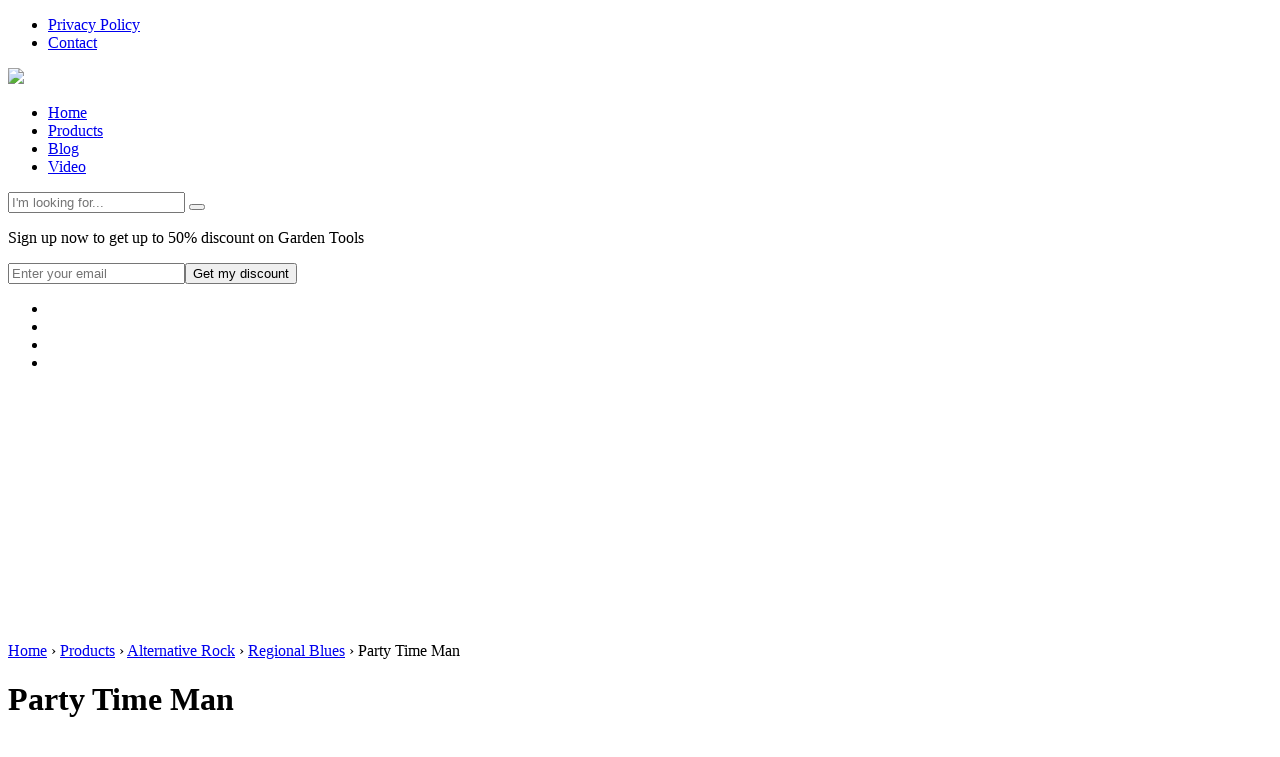

--- FILE ---
content_type: text/html; charset=UTF-8
request_url: http://bestmp3market.com/product/party-time-man/
body_size: 9688
content:
<!DOCTYPE HTML>
<html>
<head>
	<meta http-equiv="content-type" content="text/html; charset=UTF-8">
	<meta name="verifyownership" content="9a4e0539c2617cb753c033450988ace2" />
	<meta charset="UTF-8">
	<title>Party Time Man | Best mp3 market</title>
	<link rel="shortcut icon" href="http://bestmp3market.com/wp-content/themes/AA4/favicon.ico" />
	
	  <meta name='robots' content='max-image-preview:large' />

<!-- SEO Ultimate (http://www.seodesignsolutions.com/wordpress-seo/) -->
	<meta prefix="og: http://ogp.me/ns#" property="og:title" content="Party Time Man" />
	<meta prefix="og: http://ogp.me/ns#" property="og:url" content="http://bestmp3market.com/product/party-time-man/" />
	<meta prefix="og: http://ogp.me/ns#" property="og:site_name" content="Best mp3 market" />
<!-- /SEO Ultimate -->

<link rel='dns-prefetch' href='//www.google.com' />
<script type="text/javascript">
/* <![CDATA[ */
window._wpemojiSettings = {"baseUrl":"https:\/\/s.w.org\/images\/core\/emoji\/14.0.0\/72x72\/","ext":".png","svgUrl":"https:\/\/s.w.org\/images\/core\/emoji\/14.0.0\/svg\/","svgExt":".svg","source":{"concatemoji":"http:\/\/bestmp3market.com\/wp-includes\/js\/wp-emoji-release.min.js?ver=6.4.7"}};
/*! This file is auto-generated */
!function(i,n){var o,s,e;function c(e){try{var t={supportTests:e,timestamp:(new Date).valueOf()};sessionStorage.setItem(o,JSON.stringify(t))}catch(e){}}function p(e,t,n){e.clearRect(0,0,e.canvas.width,e.canvas.height),e.fillText(t,0,0);var t=new Uint32Array(e.getImageData(0,0,e.canvas.width,e.canvas.height).data),r=(e.clearRect(0,0,e.canvas.width,e.canvas.height),e.fillText(n,0,0),new Uint32Array(e.getImageData(0,0,e.canvas.width,e.canvas.height).data));return t.every(function(e,t){return e===r[t]})}function u(e,t,n){switch(t){case"flag":return n(e,"\ud83c\udff3\ufe0f\u200d\u26a7\ufe0f","\ud83c\udff3\ufe0f\u200b\u26a7\ufe0f")?!1:!n(e,"\ud83c\uddfa\ud83c\uddf3","\ud83c\uddfa\u200b\ud83c\uddf3")&&!n(e,"\ud83c\udff4\udb40\udc67\udb40\udc62\udb40\udc65\udb40\udc6e\udb40\udc67\udb40\udc7f","\ud83c\udff4\u200b\udb40\udc67\u200b\udb40\udc62\u200b\udb40\udc65\u200b\udb40\udc6e\u200b\udb40\udc67\u200b\udb40\udc7f");case"emoji":return!n(e,"\ud83e\udef1\ud83c\udffb\u200d\ud83e\udef2\ud83c\udfff","\ud83e\udef1\ud83c\udffb\u200b\ud83e\udef2\ud83c\udfff")}return!1}function f(e,t,n){var r="undefined"!=typeof WorkerGlobalScope&&self instanceof WorkerGlobalScope?new OffscreenCanvas(300,150):i.createElement("canvas"),a=r.getContext("2d",{willReadFrequently:!0}),o=(a.textBaseline="top",a.font="600 32px Arial",{});return e.forEach(function(e){o[e]=t(a,e,n)}),o}function t(e){var t=i.createElement("script");t.src=e,t.defer=!0,i.head.appendChild(t)}"undefined"!=typeof Promise&&(o="wpEmojiSettingsSupports",s=["flag","emoji"],n.supports={everything:!0,everythingExceptFlag:!0},e=new Promise(function(e){i.addEventListener("DOMContentLoaded",e,{once:!0})}),new Promise(function(t){var n=function(){try{var e=JSON.parse(sessionStorage.getItem(o));if("object"==typeof e&&"number"==typeof e.timestamp&&(new Date).valueOf()<e.timestamp+604800&&"object"==typeof e.supportTests)return e.supportTests}catch(e){}return null}();if(!n){if("undefined"!=typeof Worker&&"undefined"!=typeof OffscreenCanvas&&"undefined"!=typeof URL&&URL.createObjectURL&&"undefined"!=typeof Blob)try{var e="postMessage("+f.toString()+"("+[JSON.stringify(s),u.toString(),p.toString()].join(",")+"));",r=new Blob([e],{type:"text/javascript"}),a=new Worker(URL.createObjectURL(r),{name:"wpTestEmojiSupports"});return void(a.onmessage=function(e){c(n=e.data),a.terminate(),t(n)})}catch(e){}c(n=f(s,u,p))}t(n)}).then(function(e){for(var t in e)n.supports[t]=e[t],n.supports.everything=n.supports.everything&&n.supports[t],"flag"!==t&&(n.supports.everythingExceptFlag=n.supports.everythingExceptFlag&&n.supports[t]);n.supports.everythingExceptFlag=n.supports.everythingExceptFlag&&!n.supports.flag,n.DOMReady=!1,n.readyCallback=function(){n.DOMReady=!0}}).then(function(){return e}).then(function(){var e;n.supports.everything||(n.readyCallback(),(e=n.source||{}).concatemoji?t(e.concatemoji):e.wpemoji&&e.twemoji&&(t(e.twemoji),t(e.wpemoji)))}))}((window,document),window._wpemojiSettings);
/* ]]> */
</script>
<style id='wp-emoji-styles-inline-css' type='text/css'>

	img.wp-smiley, img.emoji {
		display: inline !important;
		border: none !important;
		box-shadow: none !important;
		height: 1em !important;
		width: 1em !important;
		margin: 0 0.07em !important;
		vertical-align: -0.1em !important;
		background: none !important;
		padding: 0 !important;
	}
</style>
<link rel='stylesheet' id='wp-block-library-css' href='http://bestmp3market.com/wp-includes/css/dist/block-library/style.min.css?ver=6.4.7' type='text/css' media='all' />
<style id='classic-theme-styles-inline-css' type='text/css'>
/*! This file is auto-generated */
.wp-block-button__link{color:#fff;background-color:#32373c;border-radius:9999px;box-shadow:none;text-decoration:none;padding:calc(.667em + 2px) calc(1.333em + 2px);font-size:1.125em}.wp-block-file__button{background:#32373c;color:#fff;text-decoration:none}
</style>
<style id='global-styles-inline-css' type='text/css'>
body{--wp--preset--color--black: #000000;--wp--preset--color--cyan-bluish-gray: #abb8c3;--wp--preset--color--white: #ffffff;--wp--preset--color--pale-pink: #f78da7;--wp--preset--color--vivid-red: #cf2e2e;--wp--preset--color--luminous-vivid-orange: #ff6900;--wp--preset--color--luminous-vivid-amber: #fcb900;--wp--preset--color--light-green-cyan: #7bdcb5;--wp--preset--color--vivid-green-cyan: #00d084;--wp--preset--color--pale-cyan-blue: #8ed1fc;--wp--preset--color--vivid-cyan-blue: #0693e3;--wp--preset--color--vivid-purple: #9b51e0;--wp--preset--gradient--vivid-cyan-blue-to-vivid-purple: linear-gradient(135deg,rgba(6,147,227,1) 0%,rgb(155,81,224) 100%);--wp--preset--gradient--light-green-cyan-to-vivid-green-cyan: linear-gradient(135deg,rgb(122,220,180) 0%,rgb(0,208,130) 100%);--wp--preset--gradient--luminous-vivid-amber-to-luminous-vivid-orange: linear-gradient(135deg,rgba(252,185,0,1) 0%,rgba(255,105,0,1) 100%);--wp--preset--gradient--luminous-vivid-orange-to-vivid-red: linear-gradient(135deg,rgba(255,105,0,1) 0%,rgb(207,46,46) 100%);--wp--preset--gradient--very-light-gray-to-cyan-bluish-gray: linear-gradient(135deg,rgb(238,238,238) 0%,rgb(169,184,195) 100%);--wp--preset--gradient--cool-to-warm-spectrum: linear-gradient(135deg,rgb(74,234,220) 0%,rgb(151,120,209) 20%,rgb(207,42,186) 40%,rgb(238,44,130) 60%,rgb(251,105,98) 80%,rgb(254,248,76) 100%);--wp--preset--gradient--blush-light-purple: linear-gradient(135deg,rgb(255,206,236) 0%,rgb(152,150,240) 100%);--wp--preset--gradient--blush-bordeaux: linear-gradient(135deg,rgb(254,205,165) 0%,rgb(254,45,45) 50%,rgb(107,0,62) 100%);--wp--preset--gradient--luminous-dusk: linear-gradient(135deg,rgb(255,203,112) 0%,rgb(199,81,192) 50%,rgb(65,88,208) 100%);--wp--preset--gradient--pale-ocean: linear-gradient(135deg,rgb(255,245,203) 0%,rgb(182,227,212) 50%,rgb(51,167,181) 100%);--wp--preset--gradient--electric-grass: linear-gradient(135deg,rgb(202,248,128) 0%,rgb(113,206,126) 100%);--wp--preset--gradient--midnight: linear-gradient(135deg,rgb(2,3,129) 0%,rgb(40,116,252) 100%);--wp--preset--font-size--small: 13px;--wp--preset--font-size--medium: 20px;--wp--preset--font-size--large: 36px;--wp--preset--font-size--x-large: 42px;--wp--preset--spacing--20: 0.44rem;--wp--preset--spacing--30: 0.67rem;--wp--preset--spacing--40: 1rem;--wp--preset--spacing--50: 1.5rem;--wp--preset--spacing--60: 2.25rem;--wp--preset--spacing--70: 3.38rem;--wp--preset--spacing--80: 5.06rem;--wp--preset--shadow--natural: 6px 6px 9px rgba(0, 0, 0, 0.2);--wp--preset--shadow--deep: 12px 12px 50px rgba(0, 0, 0, 0.4);--wp--preset--shadow--sharp: 6px 6px 0px rgba(0, 0, 0, 0.2);--wp--preset--shadow--outlined: 6px 6px 0px -3px rgba(255, 255, 255, 1), 6px 6px rgba(0, 0, 0, 1);--wp--preset--shadow--crisp: 6px 6px 0px rgba(0, 0, 0, 1);}:where(.is-layout-flex){gap: 0.5em;}:where(.is-layout-grid){gap: 0.5em;}body .is-layout-flow > .alignleft{float: left;margin-inline-start: 0;margin-inline-end: 2em;}body .is-layout-flow > .alignright{float: right;margin-inline-start: 2em;margin-inline-end: 0;}body .is-layout-flow > .aligncenter{margin-left: auto !important;margin-right: auto !important;}body .is-layout-constrained > .alignleft{float: left;margin-inline-start: 0;margin-inline-end: 2em;}body .is-layout-constrained > .alignright{float: right;margin-inline-start: 2em;margin-inline-end: 0;}body .is-layout-constrained > .aligncenter{margin-left: auto !important;margin-right: auto !important;}body .is-layout-constrained > :where(:not(.alignleft):not(.alignright):not(.alignfull)){max-width: var(--wp--style--global--content-size);margin-left: auto !important;margin-right: auto !important;}body .is-layout-constrained > .alignwide{max-width: var(--wp--style--global--wide-size);}body .is-layout-flex{display: flex;}body .is-layout-flex{flex-wrap: wrap;align-items: center;}body .is-layout-flex > *{margin: 0;}body .is-layout-grid{display: grid;}body .is-layout-grid > *{margin: 0;}:where(.wp-block-columns.is-layout-flex){gap: 2em;}:where(.wp-block-columns.is-layout-grid){gap: 2em;}:where(.wp-block-post-template.is-layout-flex){gap: 1.25em;}:where(.wp-block-post-template.is-layout-grid){gap: 1.25em;}.has-black-color{color: var(--wp--preset--color--black) !important;}.has-cyan-bluish-gray-color{color: var(--wp--preset--color--cyan-bluish-gray) !important;}.has-white-color{color: var(--wp--preset--color--white) !important;}.has-pale-pink-color{color: var(--wp--preset--color--pale-pink) !important;}.has-vivid-red-color{color: var(--wp--preset--color--vivid-red) !important;}.has-luminous-vivid-orange-color{color: var(--wp--preset--color--luminous-vivid-orange) !important;}.has-luminous-vivid-amber-color{color: var(--wp--preset--color--luminous-vivid-amber) !important;}.has-light-green-cyan-color{color: var(--wp--preset--color--light-green-cyan) !important;}.has-vivid-green-cyan-color{color: var(--wp--preset--color--vivid-green-cyan) !important;}.has-pale-cyan-blue-color{color: var(--wp--preset--color--pale-cyan-blue) !important;}.has-vivid-cyan-blue-color{color: var(--wp--preset--color--vivid-cyan-blue) !important;}.has-vivid-purple-color{color: var(--wp--preset--color--vivid-purple) !important;}.has-black-background-color{background-color: var(--wp--preset--color--black) !important;}.has-cyan-bluish-gray-background-color{background-color: var(--wp--preset--color--cyan-bluish-gray) !important;}.has-white-background-color{background-color: var(--wp--preset--color--white) !important;}.has-pale-pink-background-color{background-color: var(--wp--preset--color--pale-pink) !important;}.has-vivid-red-background-color{background-color: var(--wp--preset--color--vivid-red) !important;}.has-luminous-vivid-orange-background-color{background-color: var(--wp--preset--color--luminous-vivid-orange) !important;}.has-luminous-vivid-amber-background-color{background-color: var(--wp--preset--color--luminous-vivid-amber) !important;}.has-light-green-cyan-background-color{background-color: var(--wp--preset--color--light-green-cyan) !important;}.has-vivid-green-cyan-background-color{background-color: var(--wp--preset--color--vivid-green-cyan) !important;}.has-pale-cyan-blue-background-color{background-color: var(--wp--preset--color--pale-cyan-blue) !important;}.has-vivid-cyan-blue-background-color{background-color: var(--wp--preset--color--vivid-cyan-blue) !important;}.has-vivid-purple-background-color{background-color: var(--wp--preset--color--vivid-purple) !important;}.has-black-border-color{border-color: var(--wp--preset--color--black) !important;}.has-cyan-bluish-gray-border-color{border-color: var(--wp--preset--color--cyan-bluish-gray) !important;}.has-white-border-color{border-color: var(--wp--preset--color--white) !important;}.has-pale-pink-border-color{border-color: var(--wp--preset--color--pale-pink) !important;}.has-vivid-red-border-color{border-color: var(--wp--preset--color--vivid-red) !important;}.has-luminous-vivid-orange-border-color{border-color: var(--wp--preset--color--luminous-vivid-orange) !important;}.has-luminous-vivid-amber-border-color{border-color: var(--wp--preset--color--luminous-vivid-amber) !important;}.has-light-green-cyan-border-color{border-color: var(--wp--preset--color--light-green-cyan) !important;}.has-vivid-green-cyan-border-color{border-color: var(--wp--preset--color--vivid-green-cyan) !important;}.has-pale-cyan-blue-border-color{border-color: var(--wp--preset--color--pale-cyan-blue) !important;}.has-vivid-cyan-blue-border-color{border-color: var(--wp--preset--color--vivid-cyan-blue) !important;}.has-vivid-purple-border-color{border-color: var(--wp--preset--color--vivid-purple) !important;}.has-vivid-cyan-blue-to-vivid-purple-gradient-background{background: var(--wp--preset--gradient--vivid-cyan-blue-to-vivid-purple) !important;}.has-light-green-cyan-to-vivid-green-cyan-gradient-background{background: var(--wp--preset--gradient--light-green-cyan-to-vivid-green-cyan) !important;}.has-luminous-vivid-amber-to-luminous-vivid-orange-gradient-background{background: var(--wp--preset--gradient--luminous-vivid-amber-to-luminous-vivid-orange) !important;}.has-luminous-vivid-orange-to-vivid-red-gradient-background{background: var(--wp--preset--gradient--luminous-vivid-orange-to-vivid-red) !important;}.has-very-light-gray-to-cyan-bluish-gray-gradient-background{background: var(--wp--preset--gradient--very-light-gray-to-cyan-bluish-gray) !important;}.has-cool-to-warm-spectrum-gradient-background{background: var(--wp--preset--gradient--cool-to-warm-spectrum) !important;}.has-blush-light-purple-gradient-background{background: var(--wp--preset--gradient--blush-light-purple) !important;}.has-blush-bordeaux-gradient-background{background: var(--wp--preset--gradient--blush-bordeaux) !important;}.has-luminous-dusk-gradient-background{background: var(--wp--preset--gradient--luminous-dusk) !important;}.has-pale-ocean-gradient-background{background: var(--wp--preset--gradient--pale-ocean) !important;}.has-electric-grass-gradient-background{background: var(--wp--preset--gradient--electric-grass) !important;}.has-midnight-gradient-background{background: var(--wp--preset--gradient--midnight) !important;}.has-small-font-size{font-size: var(--wp--preset--font-size--small) !important;}.has-medium-font-size{font-size: var(--wp--preset--font-size--medium) !important;}.has-large-font-size{font-size: var(--wp--preset--font-size--large) !important;}.has-x-large-font-size{font-size: var(--wp--preset--font-size--x-large) !important;}
.wp-block-navigation a:where(:not(.wp-element-button)){color: inherit;}
:where(.wp-block-post-template.is-layout-flex){gap: 1.25em;}:where(.wp-block-post-template.is-layout-grid){gap: 1.25em;}
:where(.wp-block-columns.is-layout-flex){gap: 2em;}:where(.wp-block-columns.is-layout-grid){gap: 2em;}
.wp-block-pullquote{font-size: 1.5em;line-height: 1.6;}
</style>
<link rel='stylesheet' id='contact-form-7-css' href='http://bestmp3market.com/wp-content/plugins/contact-form-7/includes/css/styles.css?ver=5.1.1' type='text/css' media='all' />
<link rel='stylesheet' id='gapCSS-css' href='http://bestmp3market.com/wp-content/plugins/gap/css/style.css?ver=1.0' type='text/css' media='all' />
<link rel='stylesheet' id='wp-postratings-css' href='http://bestmp3market.com/wp-content/plugins/wp-postratings/css/postratings-css.css?ver=1.91.1' type='text/css' media='all' />
<link rel='stylesheet' id='wp-pagenavi-css' href='http://bestmp3market.com/wp-content/plugins/wp-pagenavi/pagenavi-css.css?ver=2.70' type='text/css' media='all' />
<link rel='stylesheet' id='wp-lightbox-2.min.css-css' href='http://bestmp3market.com/wp-content/plugins/wp-lightbox-2/styles/lightbox.min.css?ver=1.3.4' type='text/css' media='all' />
<link rel='stylesheet' id='theme-style-reset-css' href='http://bestmp3market.com/wp-content/themes/AA4/style-reset.css?ver=6.4.7' type='text/css' media='all' />
<link rel='stylesheet' id='theme-style-base-css' href='http://bestmp3market.com/wp-content/themes/AA4/style.css?ver=6.4.7' type='text/css' media='all' />
<link rel='stylesheet' id='theme-style-bootstrap-carusel-css' href='http://bestmp3market.com/wp-content/themes/AA4/js/carusel.css?ver=6.4.7' type='text/css' media='all' />
<link rel='stylesheet' id='wrap-css' href='http://bestmp3market.com/wp-content/themes/AA4/wrap.css?ver=6.4.7' type='text/css' media='all' />
<script type="text/javascript" src="http://bestmp3market.com/wp-includes/js/jquery/jquery.min.js?ver=3.7.1" id="jquery-core-js"></script>
<script type="text/javascript" src="http://bestmp3market.com/wp-includes/js/jquery/jquery-migrate.min.js?ver=3.4.1" id="jquery-migrate-js"></script>
<script type="text/javascript" src="http://bestmp3market.com/wp-content/plugins/gap/js/jquery.ajaxQueue.js?ver=0.1.2" id="ajaxQueue-js"></script>
<script type="text/javascript" src="http://bestmp3market.com/wp-content/plugins/gap/js/jquery.stickr.min.js?ver=1.0" id="stickr-js"></script>
<script type="text/javascript" src="http://bestmp3market.com/wp-content/plugins/gap/js/jquery.cookie.js?ver=1.0" id="cookie-js"></script>
<script type="text/javascript" id="cart-js-extra">
/* <![CDATA[ */
var gapAjax = {"ajaxurl":"http:\/\/bestmp3market.com\/wp-admin\/admin-ajax.php"};
/* ]]> */
</script>
<script type="text/javascript" src="http://bestmp3market.com/wp-content/plugins/gap/js/jquery.cart.js?ver=1.0" id="cart-js"></script>
<script type="text/javascript" src="http://bestmp3market.com/wp-content/plugins/google-analyticator/external-tracking.min.js?ver=6.5.7" id="ga-external-tracking-js"></script>
<link rel="https://api.w.org/" href="http://bestmp3market.com/wp-json/" /><link rel="canonical" href="http://bestmp3market.com/product/party-time-man/" />
<link rel='shortlink' href='http://bestmp3market.com/?p=15545' />
<link rel="alternate" type="application/json+oembed" href="http://bestmp3market.com/wp-json/oembed/1.0/embed?url=http%3A%2F%2Fbestmp3market.com%2Fproduct%2Fparty-time-man%2F" />
<link rel="alternate" type="text/xml+oembed" href="http://bestmp3market.com/wp-json/oembed/1.0/embed?url=http%3A%2F%2Fbestmp3market.com%2Fproduct%2Fparty-time-man%2F&#038;format=xml" />
<meta name="description" content="" />
<!-- Google Analytics Tracking by Google Analyticator 6.5.7 -->
<script type="text/javascript">
    var analyticsFileTypes = [];
    var analyticsSnippet = 'enabled';
    var analyticsEventTracking = 'enabled';
</script>
<script type="text/javascript">
	var _gaq = _gaq || [];
  
	_gaq.push(['_setAccount', 'UA-37966208-13']);
    _gaq.push(['_addDevId', 'i9k95']); // Google Analyticator App ID with Google
	_gaq.push(['_trackPageview']);

	(function() {
		var ga = document.createElement('script'); ga.type = 'text/javascript'; ga.async = true;
		                ga.src = ('https:' == document.location.protocol ? 'https://ssl' : 'http://www') + '.google-analytics.com/ga.js';
		                var s = document.getElementsByTagName('script')[0]; s.parentNode.insertBefore(ga, s);
	})();
</script>
	
	<script type="text/javascript">jQuery(function($){if( $('#bxslider').length > 0 ){$('.bxslider').bxSlider({auto: true, pause: 5000, autoHover: true});}if( $('#search').length > 0 ){var t = $('#search input[name="s"]'), w = t.width();t.on( "focus", function(){$(this).animate({width: "900px"}, 500).addClass('w');});$(document.body).mousedown(function(event) {var target = $(event.target);if (!target.parents().andSelf().is('#search') && t.hasClass('w')){t.animate({width: w+"px"}, 500).removeClass('w');}});}});</script>
	<!--[if lte IE 8]><style>.main-index .three-item a:hover .price{position:absolute;top:120px;left:160px}.bxslider li{width:960px}</style><![endif]-->
</head>
<body>
	<div id="wrap" class="wrap">
		<div id="content">
			<div id="header">
				<div class="header">
					<div class="top-menu">
													<ul id="menu-main_menu" class=""><li id="menu-item-30" class="menu-item menu-item-type-post_type menu-item-object-page menu-item-30"><a href="http://bestmp3market.com/privacy-policy/">Privacy Policy</a></li>
<li id="menu-item-31" class="menu-item menu-item-type-post_type menu-item-object-page menu-item-31"><a href="http://bestmp3market.com/contact/">Contact</a></li>
</ul>											</div>
					<div class="logo"><a href="http://bestmp3market.com" title="Best mp3 market"><img src="http://bestmp3market.com/wp-content/themes/AA4/images/logo.png"></a></div>
				</div>
			</div>
	<div class="clear separate"></div>
	<div class="clear separate"></div>
	
	<div id="main-catmenu">
		<div class="main-catmenu">
			<ul id="menu-top_menu" class=""><li id="menu-item-32" class="menu-item menu-item-type-custom menu-item-object-custom menu-item-home menu-item-32"><a href="http://bestmp3market.com/">Home</a></li>
<li id="menu-item-33" class="menu-item menu-item-type-custom menu-item-object-custom menu-item-33"><a href="/product">Products</a></li>
<li id="menu-item-34" class="menu-item menu-item-type-taxonomy menu-item-object-category menu-item-34"><a href="http://bestmp3market.com/cat/blog/">Blog</a></li>
<li id="menu-item-35" class="menu-item menu-item-type-taxonomy menu-item-object-category menu-item-35"><a href="http://bestmp3market.com/cat/video/">Video</a></li>
</ul>						<form id="search" name="searchform" method="get" action="http://bestmp3market.com">
				<input class="search" type="text" id="s" name="s"  placeholder="I'm looking for..." />
				<button name="search" id="searchsubmit"></button>
			</form>
				</div>
	</div>
	
	<div id="main-index">
	
		<div class="main-index">
			
			<div class="inner-post">

								
				<div class="single-content">
					
					<div class="image5">
					
						<div class="single-form">
										<div class="discount"><div class="mailpic"></div><p class="label-white">Sign up now to get up to 50% discount on Garden Tools</p><form id="awf-form" action="//www.aweber.com/scripts/addlead.pl" method="post"><input type="hidden" name="meta_web_form_id" value="214985851" /><input type="hidden" name="meta_split_id" value="" /><input type="hidden" name="listname" value="videopresents" /><input type="hidden" name="redirect" value="//www.aweber.com/thankyou-coi.htm?m=text" id="redirect_0d39a254f3937d8ae27c1002f738b532" /><input type="hidden" name="meta_adtracking" value="My_Web_Form_2" /><input type="hidden" name="meta_message" value="1" /><input type="hidden" name="meta_required" value="email" /><input type="hidden" name="meta_tooltip" value="" /><input type="text" name="email" tabindex="500" placeholder="Enter your email"/><button name="submit" tabindex="501">Get my discount</button></form></div>
	
			<script type="text/javascript">
				jQuery(function($) {
					$('.discount').find('form > *').removeClass().removeAttr('id').removeAttr('style');
				});
			</script>
												<noindex>
				<ul>
					<li class="social-first"><a href="http://bestmp3market.com/feed/" class="rss"></a></li>
					<li><a href="#" onclick="window.open('https://www.facebook.com/sharer/sharer.php?u='+encodeURIComponent(location.href), 'facebook-share-dialog', 'width=626,height=436');  return false;" class="facebook"></a></li>
					<li><a href="https://twitter.com/share" data-count="none" class="twitter" target='blank'></a></li>
					<li><a href="https://plus.google.com/share?url=http://bestmp3market.com" onclick="javascript:window.open(this.href,'', 'menubar=no,toolbar=no,resizable=yes,scrollbars=yes,height=600,width=600'); return false;" class="google"></a></li>
					<div class="clear"></div>
				</ul>
			</noindex>
			<script>!function(d,s,id){var js,fjs=d.getElementsByTagName(s)[0],p=/^http:/.test(d.location)?'http':'https';if(!d.getElementById(id)){js=d.createElement(s);js.id=id;js.src=p+'://platform.twitter.com/widgets.js';fjs.parentNode.insertBefore(js,fjs);}}(document, 'script', 'twitter-wjs');</script>
									
							<iframe src="//rcm-na.amazon-adsystem.com/e/cm?t=bestmp3market-20&o=1&p=12&l=ur1&category=music&banner=1N988YDT7F7J5CJ1NE02&f=ifr&linkID=OUFTIEH4ZJMVVMU6" width="300" height="250" scrolling="no" border="0" marginwidth="0" style="border:none;" frameborder="0"></iframe>						</div>
						
					</div>
					
					<div class="description">
						
						<div class="breadcrumbs"><!-- Breadcrumb NavXT 7.2.0 -->
<a title="Go to Best mp3 market." href="http://bestmp3market.com" class="home">Home</a> &rsaquo; <span typeof="v:Breadcrumb"><a rel="v:url" property="v:title" title="Go to Products." href="http://bestmp3market.com/product/">Products</a></span> &rsaquo; <span typeof="v:Breadcrumb"><a rel="v:url" property="v:title" title="Go to the Alternative Rock Category archives." href="http://bestmp3market.com/productcat/alternative-rock/">Alternative Rock</a></span> &rsaquo; <span typeof="v:Breadcrumb"><a rel="v:url" property="v:title" title="Go to the Regional Blues Category archives." href="http://bestmp3market.com/productcat/regional-blues/">Regional Blues</a></span> &rsaquo; <span typeof="v:Breadcrumb"><span property="v:title">Party Time Man</span></span></div>
		
						<h1 class="upper">Party Time Man</h1>
					
						<div class="top-content">

							<div class="thumbnail"><img width="185" src="https://images-na.ssl-images-amazon.com/images/I/51uL6FOc4KL.jpg"></div>
							
							<div class="content">
								
								<ul><li><strong>List Price:</strong> <strike>$0.99</strike></li><li><strong>Sale Price:</strong> $0.99</li><li><strong>Availability:</strong> Usually ships in 1-2 business days</li></ul><a class="btn-amazon" href="https://www.amazon.com/Party-Time-Man/dp/B0029EASWK?SubscriptionId=AKIAIJZM4GSGPJGWYAIA&tag=bestmp3market.com-20&linkCode=xm2&camp=2025&creative=165953&creativeASIN=B0029EASWK" style="background:url('http://bestmp3market.com/wp-content/plugins/gap/img/btn/US.png') no-repeat"></a>								
							</div>
							
						</div>
																	</div>
					
				</div>
				
				<div class="clear separate"></div>
					
				
				<h2 class="grey">Customers Who Viewed This Item Also Viewed</h2>
				
				
				<div class="three-item three-item-first" data-item="10036">
					
					<a href="http://bestmp3market.com/product/snow-storm-wind-whipping-howling/" class="trans" title="More about &laquo;Snow Storm, Wind Whipping Howling&raquo;">
						<div class="image">
							<img src="https://images-na.ssl-images-amazon.com/images/I/51xaDjKadjL._SL160_.jpg">
						</div>
						<div class="rarr" title="See more"></div>
						<h4>Snow Storm, Wind Whipping Howling</h4>
						<div class="price">
							$0.99						</div>
					</a>
					
				</div>
				
				<div class="three-item " data-item="4980">
					
					<a href="http://bestmp3market.com/product/jazz-in-paris-modern-jazz-au-club-st-germain/" class="trans" title="More about &laquo;Jazz In Paris - Modern Jazz au Club St-Germain&raquo;">
						<div class="image">
							<img src="http://ecx.images-amazon.com/images/I/51lKKnCKQUL._SL160_.jpg">
						</div>
						<div class="rarr" title="See more"></div>
						<h4>Jazz In Paris - Modern Jazz au Club St-Germain</h4>
						<div class="price">
							$7.12						</div>
					</a>
					
				</div>
				
				<div class="three-item " data-item="9975">
					
					<a href="http://bestmp3market.com/product/everything-changes/" class="trans" title="More about &laquo;Everything Changes&raquo;">
						<div class="image">
							<img src="https://images-na.ssl-images-amazon.com/images/I/61yLko1EFyL._SL160_.jpg">
						</div>
						<div class="rarr" title="See more"></div>
						<h4>Everything Changes</h4>
						<div class="price">
							$1.29						</div>
					</a>
					
				</div>
				
				<div class="three-item three-item-last" data-item="13453">
					
					<a href="http://bestmp3market.com/product/sony-noise-cancelling-headphones-wh1000xm2-over-ear-wireless-bluetooth-headphones-with-case-black/" class="trans" title="More about &laquo;Sony Noise Cancelling Headphones WH1000XM2: Over Ear Wireless Bluetooth Headphones with Case - Black&raquo;">
						<div class="image">
							<img src="https://images-na.ssl-images-amazon.com/images/I/31jJEdcg%2BFL._SL160_.jpg">
						</div>
						<div class="rarr" title="See more"></div>
						<h4>Sony Noise Cancelling Headp...h Headphones with Case - Black</h4>
						<div class="price">
							$298.00						</div>
					</a>
					
				</div>
									
			</div>
			
			<div class="big-image"><iframe src="//rcm-na.amazon-adsystem.com/e/cm?t=bestmp3market-20&o=1&p=48&l=ur1&category=gift_certificates&banner=1G274HKHXM7QERC7YAG2&f=ifr&linkID=ABUW2EGXKNE6RC6O" width="728" height="90" scrolling="no" border="0" marginwidth="0" style="border:none;" frameborder="0"></iframe></div>
			
			
		 
          
              
				<h2 class='old-com' >Comments<h2 class="old-com">Write a Reply or Comment:</h2> <small><a rel="nofollow" id="cancel-comment-reply-link" href="/product/party-time-man/#respond" style="display:none;">Cancel reply</a></small></h2>  
                  
                    <form action="http://bestmp3market.com/wp-comments-post.php"  class='leave-com' method="post" id="commentform">  
                          
                          
                            <p class="comment-notes">Your email address will not be published.<span class="red">*</span></p>  
                            
							<input id="author" name="author" type="text" value=""  aria-required='true'  placeholder="Name"/>

							<input id="email" name="email" type="text" value=""  aria-required='true' placeholder="E-mail" />
  
                          
                        <textarea name="comment" aria-required="true"></textarea>  
                          
									<input name="submit" type="submit"  id="submit" value="Post Comment" />  
									<input type='hidden' name='comment_post_ID' value='15545' id='comment_post_ID' />
<input type='hidden' name='comment_parent' id='comment_parent' value='0' />
  
                        <p style="display: none;"><input type="hidden" id="akismet_comment_nonce" name="akismet_comment_nonce" value="9667aed9ae" /></p><p style="display: none !important;"><label>&#916;<textarea name="ak_hp_textarea" cols="45" rows="8" maxlength="100"></textarea></label><input type="hidden" id="ak_js_1" name="ak_js" value="95"/><script>document.getElementById( "ak_js_1" ).setAttribute( "value", ( new Date() ).getTime() );</script></p>  
                    </form>  
                            <p class="akismet_comment_form_privacy_notice">This site uses Akismet to reduce spam. <a href="https://akismet.com/privacy/" target="_blank" rel="nofollow noopener">Learn how your comment data is processed</a>.</p>  
        		<div class="inner-post">
			<ul class="all-com">
							</ul>
		</div>		
		</div>
		
	</div>
	
		</div>
	</div>
	<div id="footer">
		<div class="footer">
			<div class="footer-item">
				<div class="logo"><a href="#" title="Best mp3 market"><img src="http://bestmp3market.com/wp-content/themes/AA4/images/logo.png"></a></div>
			</div>
			<div class="footer-item">
				<ul id="menu-main_menu-1" class="listing"><li class="menu-item menu-item-type-post_type menu-item-object-page menu-item-30"><a href="http://bestmp3market.com/privacy-policy/">Privacy Policy</a></li>
<li class="menu-item menu-item-type-post_type menu-item-object-page menu-item-31"><a href="http://bestmp3market.com/contact/">Contact</a></li>
</ul>			</div>
			<div class="medal"></div>
			<div class="copy">Copyright 2013 &copy; <a href="http://bestmp3market.com">Best mp3 market</a>| All rights reserved</div>
			<div class="social">
							<noindex>
				<ul>
					<li class="social-first"><a href="http://bestmp3market.com/feed/" class="rss"></a></li>
					<li><a href="#" onclick="window.open('https://www.facebook.com/sharer/sharer.php?u='+encodeURIComponent(location.href), 'facebook-share-dialog', 'width=626,height=436');  return false;" class="facebook"></a></li>
					<li><a href="https://twitter.com/share" data-count="none" class="twitter" target='blank'></a></li>
					<li><a href="https://plus.google.com/share?url=http://bestmp3market.com" onclick="javascript:window.open(this.href,'', 'menubar=no,toolbar=no,resizable=yes,scrollbars=yes,height=600,width=600'); return false;" class="google"></a></li>
					<div class="clear"></div>
				</ul>
			</noindex>
			<script>!function(d,s,id){var js,fjs=d.getElementsByTagName(s)[0],p=/^http:/.test(d.location)?'http':'https';if(!d.getElementById(id)){js=d.createElement(s);js.id=id;js.src=p+'://platform.twitter.com/widgets.js';fjs.parentNode.insertBefore(js,fjs);}}(document, 'script', 'twitter-wjs');</script>
					</div>
		</div>
	</div>
	<div id="su-footer-links" style="text-align: center;"></div><script type="text/javascript" id="contact-form-7-js-extra">
/* <![CDATA[ */
var wpcf7 = {"apiSettings":{"root":"http:\/\/bestmp3market.com\/wp-json\/contact-form-7\/v1","namespace":"contact-form-7\/v1"},"cached":"1"};
/* ]]> */
</script>
<script type="text/javascript" src="http://bestmp3market.com/wp-content/plugins/contact-form-7/includes/js/scripts.js?ver=5.1.1" id="contact-form-7-js"></script>
<script type="text/javascript" id="wp-postratings-js-extra">
/* <![CDATA[ */
var ratingsL10n = {"plugin_url":"http:\/\/bestmp3market.com\/wp-content\/plugins\/wp-postratings","ajax_url":"http:\/\/bestmp3market.com\/wp-admin\/admin-ajax.php","text_wait":"Please rate only 1 item at a time.","image":"stars","image_ext":"gif","max":"5","show_loading":"1","show_fading":"1","custom":"0"};
var ratings_mouseover_image=new Image();ratings_mouseover_image.src="http://bestmp3market.com/wp-content/plugins/wp-postratings/images/stars/rating_over.gif";;
/* ]]> */
</script>
<script type="text/javascript" src="http://bestmp3market.com/wp-content/plugins/wp-postratings/js/postratings-js.js?ver=1.91.1" id="wp-postratings-js"></script>
<script type="text/javascript" src="https://www.google.com/recaptcha/api.js?render=6LdhkmIUAAAAABPrQ3ifswM-5AL5OKJIZxmbfTRU&amp;ver=3.0" id="google-recaptcha-js"></script>
<script type="text/javascript" id="wp-jquery-lightbox-js-extra">
/* <![CDATA[ */
var JQLBSettings = {"fitToScreen":"0","resizeSpeed":"400","displayDownloadLink":"0","navbarOnTop":"0","loopImages":"","resizeCenter":"","marginSize":"","linkTarget":"_self","help":"","prevLinkTitle":"previous image","nextLinkTitle":"next image","prevLinkText":"\u00ab Previous","nextLinkText":"Next \u00bb","closeTitle":"close image gallery","image":"Image ","of":" of ","download":"Download","jqlb_overlay_opacity":"80","jqlb_overlay_color":"#000000","jqlb_overlay_close":"1","jqlb_border_width":"10","jqlb_border_color":"#ffffff","jqlb_border_radius":"0","jqlb_image_info_background_transparency":"100","jqlb_image_info_bg_color":"#ffffff","jqlb_image_info_text_color":"#000000","jqlb_image_info_text_fontsize":"10","jqlb_show_text_for_image":"1","jqlb_next_image_title":"next image","jqlb_previous_image_title":"previous image","jqlb_next_button_image":"http:\/\/bestmp3market.com\/wp-content\/plugins\/wp-lightbox-2\/styles\/images\/next.gif","jqlb_previous_button_image":"http:\/\/bestmp3market.com\/wp-content\/plugins\/wp-lightbox-2\/styles\/images\/prev.gif","jqlb_maximum_width":"","jqlb_maximum_height":"","jqlb_show_close_button":"1","jqlb_close_image_title":"close image gallery","jqlb_close_image_max_heght":"22","jqlb_image_for_close_lightbox":"http:\/\/bestmp3market.com\/wp-content\/plugins\/wp-lightbox-2\/styles\/images\/closelabel.gif","jqlb_keyboard_navigation":"1","jqlb_popup_size_fix":"0"};
/* ]]> */
</script>
<script type="text/javascript" src="http://bestmp3market.com/wp-content/plugins/wp-lightbox-2/js/dist/wp-lightbox-2.min.js?ver=1.3.4.1" id="wp-jquery-lightbox-js"></script>
<script defer type="text/javascript" src="http://bestmp3market.com/wp-content/plugins/akismet/_inc/akismet-frontend.js?ver=1702341443" id="akismet-frontend-js"></script>
<script type="text/javascript">
( function( grecaptcha, sitekey ) {

	var wpcf7recaptcha = {
		execute: function() {
			grecaptcha.execute(
				sitekey,
				{ action: 'homepage' }
			).then( function( token ) {
				var forms = document.getElementsByTagName( 'form' );

				for ( var i = 0; i < forms.length; i++ ) {
					var fields = forms[ i ].getElementsByTagName( 'input' );

					for ( var j = 0; j < fields.length; j++ ) {
						var field = fields[ j ];

						if ( 'g-recaptcha-response' === field.getAttribute( 'name' ) ) {
							field.setAttribute( 'value', token );
							break;
						}
					}
				}
			} );
		}
	};

	grecaptcha.ready( wpcf7recaptcha.execute );

	document.addEventListener( 'wpcf7submit', wpcf7recaptcha.execute, false );

} )( grecaptcha, '6LdhkmIUAAAAABPrQ3ifswM-5AL5OKJIZxmbfTRU' );
</script>
</body>
</html>